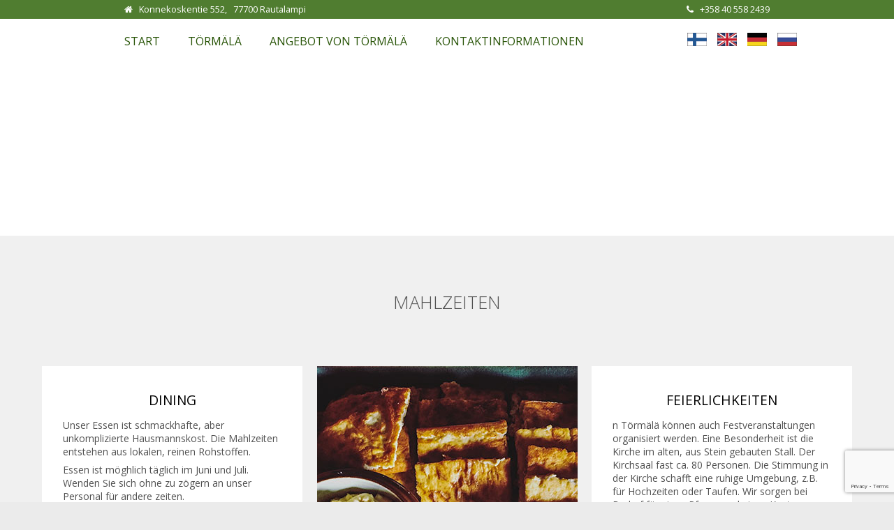

--- FILE ---
content_type: text/html; charset=UTF-8
request_url: http://www.tormala.fi/mahlzeiten/
body_size: 7509
content:
<!DOCTYPE html><html lang="de-DE"><head><meta charset="UTF-8"><meta name="viewport" content="width=device-width, initial-scale=1"><link rel="profile" href="http://gmpg.org/xfn/11"><meta name='robots' content='index, follow, max-image-preview:large, max-snippet:-1, max-video-preview:-1' /><link media="all" href="http://www.tormala.fi/wp-content/cache/autoptimize/css/autoptimize_e11c5017b1c4bcf2897ef360b8fb5512.css" rel="stylesheet"><title>Mahlzeiten - Törmälän matkailukeskus</title><meta name="description" content="Ruokapalvelut Törmälässä -Ruokailu: Lounasta, juhlat, kesäkahvio. Ruoka on maukasta kotiruokaa. Valmistamme itse sämpylät ja leivonnaiset." /><link rel="canonical" href="http://www.tormala.fi/mahlzeiten/" /><meta property="og:locale" content="de_DE" /><meta property="og:locale:alternate" content="fi_FI" /><meta property="og:locale:alternate" content="en_GB" /><meta property="og:type" content="article" /><meta property="og:title" content="Mahlzeiten - Törmälän matkailukeskus" /><meta property="og:description" content="Ruokapalvelut Törmälässä -Ruokailu: Lounasta, juhlat, kesäkahvio. Ruoka on maukasta kotiruokaa. Valmistamme itse sämpylät ja leivonnaiset." /><meta property="og:url" content="http://www.tormala.fi/mahlzeiten/" /><meta property="og:site_name" content="Törmälän matkailukeskus" /><meta property="article:publisher" content="https://www.facebook.com/TormalaRautalampi/" /><meta property="article:modified_time" content="2025-03-26T08:44:31+00:00" /><meta property="og:image" content="http://www.tormala.fi/wp-content/uploads/2017/05/ryynirieska.jpg" /><meta name="twitter:card" content="summary" /><meta name="twitter:label1" content="Geschätzte Lesezeit" /><meta name="twitter:data1" content="1 Minute" /> <script type="application/ld+json" class="yoast-schema-graph">{"@context":"https://schema.org","@graph":[{"@type":"WebSite","@id":"https://www.tormala.fi/start/#website","url":"https://www.tormala.fi/start/","name":"Törmälän matkailukeskus","description":"LOMA- JA KURSSIKESKUS TÖRMÄLÄ – PORTTI  KANSALLISPUISTOON","potentialAction":[{"@type":"SearchAction","target":{"@type":"EntryPoint","urlTemplate":"https://www.tormala.fi/start/?s={search_term_string}"},"query-input":"required name=search_term_string"}],"inLanguage":"de"},{"@type":"ImageObject","@id":"http://www.tormala.fi/mahlzeiten/#primaryimage","inLanguage":"de","url":"http://www.tormala.fi/wp-content/uploads/2017/05/ryynirieska.jpg","contentUrl":"http://www.tormala.fi/wp-content/uploads/2017/05/ryynirieska.jpg","width":373,"height":442},{"@type":"WebPage","@id":"http://www.tormala.fi/mahlzeiten/#webpage","url":"http://www.tormala.fi/mahlzeiten/","name":"Mahlzeiten - Törmälän matkailukeskus","isPartOf":{"@id":"https://www.tormala.fi/start/#website"},"primaryImageOfPage":{"@id":"http://www.tormala.fi/mahlzeiten/#primaryimage"},"datePublished":"2018-01-02T08:25:19+00:00","dateModified":"2025-03-26T08:44:31+00:00","description":"Ruokapalvelut Törmälässä -Ruokailu: Lounasta, juhlat, kesäkahvio. Ruoka on maukasta kotiruokaa. Valmistamme itse sämpylät ja leivonnaiset.","breadcrumb":{"@id":"http://www.tormala.fi/mahlzeiten/#breadcrumb"},"inLanguage":"de","potentialAction":[{"@type":"ReadAction","target":["http://www.tormala.fi/mahlzeiten/"]}]},{"@type":"BreadcrumbList","@id":"http://www.tormala.fi/mahlzeiten/#breadcrumb","itemListElement":[{"@type":"ListItem","position":1,"name":"Home","item":"https://www.tormala.fi/start/"},{"@type":"ListItem","position":2,"name":"Mahlzeiten"}]}]}</script> <link rel="alternate" href="http://www.tormala.fi/ruokapalvelut/" hreflang="fi" /><link rel="alternate" href="http://www.tormala.fi/dining-services/" hreflang="en" /><link rel="alternate" href="http://www.tormala.fi/mahlzeiten/" hreflang="de" /><link rel='dns-prefetch' href='//fonts.googleapis.com' /><link rel='dns-prefetch' href='//maxcdn.bootstrapcdn.com' /><link rel="alternate" type="application/rss+xml" title="Törmälän matkailukeskus &raquo; Feed" href="http://www.tormala.fi/de/feed/" /><link rel="alternate" type="application/rss+xml" title="Törmälän matkailukeskus &raquo; Kommentar-Feed" href="http://www.tormala.fi/de/comments/feed/" /> <script type="text/javascript">window._wpemojiSettings = {"baseUrl":"https:\/\/s.w.org\/images\/core\/emoji\/14.0.0\/72x72\/","ext":".png","svgUrl":"https:\/\/s.w.org\/images\/core\/emoji\/14.0.0\/svg\/","svgExt":".svg","source":{"concatemoji":"http:\/\/www.tormala.fi\/wp-includes\/js\/wp-emoji-release.min.js?ver=6.4.7"}};
/*! This file is auto-generated */
!function(i,n){var o,s,e;function c(e){try{var t={supportTests:e,timestamp:(new Date).valueOf()};sessionStorage.setItem(o,JSON.stringify(t))}catch(e){}}function p(e,t,n){e.clearRect(0,0,e.canvas.width,e.canvas.height),e.fillText(t,0,0);var t=new Uint32Array(e.getImageData(0,0,e.canvas.width,e.canvas.height).data),r=(e.clearRect(0,0,e.canvas.width,e.canvas.height),e.fillText(n,0,0),new Uint32Array(e.getImageData(0,0,e.canvas.width,e.canvas.height).data));return t.every(function(e,t){return e===r[t]})}function u(e,t,n){switch(t){case"flag":return n(e,"\ud83c\udff3\ufe0f\u200d\u26a7\ufe0f","\ud83c\udff3\ufe0f\u200b\u26a7\ufe0f")?!1:!n(e,"\ud83c\uddfa\ud83c\uddf3","\ud83c\uddfa\u200b\ud83c\uddf3")&&!n(e,"\ud83c\udff4\udb40\udc67\udb40\udc62\udb40\udc65\udb40\udc6e\udb40\udc67\udb40\udc7f","\ud83c\udff4\u200b\udb40\udc67\u200b\udb40\udc62\u200b\udb40\udc65\u200b\udb40\udc6e\u200b\udb40\udc67\u200b\udb40\udc7f");case"emoji":return!n(e,"\ud83e\udef1\ud83c\udffb\u200d\ud83e\udef2\ud83c\udfff","\ud83e\udef1\ud83c\udffb\u200b\ud83e\udef2\ud83c\udfff")}return!1}function f(e,t,n){var r="undefined"!=typeof WorkerGlobalScope&&self instanceof WorkerGlobalScope?new OffscreenCanvas(300,150):i.createElement("canvas"),a=r.getContext("2d",{willReadFrequently:!0}),o=(a.textBaseline="top",a.font="600 32px Arial",{});return e.forEach(function(e){o[e]=t(a,e,n)}),o}function t(e){var t=i.createElement("script");t.src=e,t.defer=!0,i.head.appendChild(t)}"undefined"!=typeof Promise&&(o="wpEmojiSettingsSupports",s=["flag","emoji"],n.supports={everything:!0,everythingExceptFlag:!0},e=new Promise(function(e){i.addEventListener("DOMContentLoaded",e,{once:!0})}),new Promise(function(t){var n=function(){try{var e=JSON.parse(sessionStorage.getItem(o));if("object"==typeof e&&"number"==typeof e.timestamp&&(new Date).valueOf()<e.timestamp+604800&&"object"==typeof e.supportTests)return e.supportTests}catch(e){}return null}();if(!n){if("undefined"!=typeof Worker&&"undefined"!=typeof OffscreenCanvas&&"undefined"!=typeof URL&&URL.createObjectURL&&"undefined"!=typeof Blob)try{var e="postMessage("+f.toString()+"("+[JSON.stringify(s),u.toString(),p.toString()].join(",")+"));",r=new Blob([e],{type:"text/javascript"}),a=new Worker(URL.createObjectURL(r),{name:"wpTestEmojiSupports"});return void(a.onmessage=function(e){c(n=e.data),a.terminate(),t(n)})}catch(e){}c(n=f(s,u,p))}t(n)}).then(function(e){for(var t in e)n.supports[t]=e[t],n.supports.everything=n.supports.everything&&n.supports[t],"flag"!==t&&(n.supports.everythingExceptFlag=n.supports.everythingExceptFlag&&n.supports[t]);n.supports.everythingExceptFlag=n.supports.everythingExceptFlag&&!n.supports.flag,n.DOMReady=!1,n.readyCallback=function(){n.DOMReady=!0}}).then(function(){return e}).then(function(){var e;n.supports.everything||(n.readyCallback(),(e=n.source||{}).concatemoji?t(e.concatemoji):e.wpemoji&&e.twemoji&&(t(e.twemoji),t(e.wpemoji)))}))}((window,document),window._wpemojiSettings);</script> <link rel='stylesheet' id='twb-open-sans-css' href='https://fonts.googleapis.com/css?family=Open+Sans%3A300%2C400%2C500%2C600%2C700%2C800&#038;display=swap&#038;ver=6.4.7' type='text/css' media='all' /><link rel='stylesheet' id='ft-google-fonts-css' href='http://fonts.googleapis.com/css?family=Roboto%7CQuattrocento%7COpen+Sans%3A300%2C400%2C800&#038;ver=6.4.7' type='text/css' media='all' /><link rel='stylesheet' id='sb-font-awesome-css' href='https://maxcdn.bootstrapcdn.com/font-awesome/4.7.0/css/font-awesome.min.css?ver=6.4.7' type='text/css' media='all' /> <script type="text/javascript" src="http://www.tormala.fi/wp-includes/js/jquery/jquery.min.js?ver=3.7.1" id="jquery-core-js"></script> <script type="text/javascript" id="twb-global-js-extra">var twb = {"nonce":"0b96df237c","ajax_url":"http:\/\/www.tormala.fi\/wp-admin\/admin-ajax.php","plugin_url":"http:\/\/www.tormala.fi\/wp-content\/plugins\/wd-facebook-feed\/booster","href":"http:\/\/www.tormala.fi\/wp-admin\/admin.php?page=twb_facebook-feed"};
var twb = {"nonce":"0b96df237c","ajax_url":"http:\/\/www.tormala.fi\/wp-admin\/admin-ajax.php","plugin_url":"http:\/\/www.tormala.fi\/wp-content\/plugins\/wd-facebook-feed\/booster","href":"http:\/\/www.tormala.fi\/wp-admin\/admin.php?page=twb_facebook-feed"};</script> <script type="text/javascript" id="ffwd_cache-js-extra">var ffwd_cache = {"ajax_url":"http:\/\/www.tormala.fi\/wp-admin\/admin-ajax.php","update_data":"[{\"id\":\"1\",\"name\":\"TormalaRautalampi\",\"type\":\"page\",\"content_type\":\"timeline\",\"content\":\"statuses,photos,videos,links,events\",\"content_url\":\"https:\\\/\\\/www.facebook.com\\\/TormalaRautalampi\\\/\",\"timeline_type\":\"feed\",\"from\":\"297125083679789\",\"limit\":\"5\",\"app_id\":\"\",\"app_secret\":\"\",\"exist_access\":\"1\",\"access_token\":\"1465318366846430|ce12c0e2e8e768b5f66eadd8e157e123\",\"order\":\"1\",\"published\":\"1\",\"update_mode\":\"remove_old\",\"fb_view_type\":\"blog_style\",\"theme\":\"0\",\"masonry_hor_ver\":\"vertical\",\"image_max_columns\":\"5\",\"thumb_width\":\"200\",\"thumb_height\":\"150\",\"thumb_comments\":\"1\",\"thumb_likes\":\"1\",\"thumb_name\":\"1\",\"blog_style_width\":\"477\",\"blog_style_height\":\"270\",\"blog_style_view_type\":\"1\",\"blog_style_comments\":\"1\",\"blog_style_likes\":\"1\",\"blog_style_message_desc\":\"1\",\"blog_style_shares\":\"1\",\"blog_style_shares_butt\":\"0\",\"blog_style_facebook\":\"0\",\"blog_style_twitter\":\"0\",\"blog_style_google\":\"0\",\"blog_style_author\":\"1\",\"blog_style_name\":\"1\",\"blog_style_place_name\":\"1\",\"fb_name\":\"0\",\"fb_plugin\":\"0\",\"album_max_columns\":\"5\",\"album_title\":\"show\",\"album_thumb_width\":\"200\",\"album_thumb_height\":\"150\",\"album_image_max_columns\":\"5\",\"album_image_thumb_width\":\"200\",\"album_image_thumb_height\":\"150\",\"pagination_type\":\"1\",\"objects_per_page\":\"5\",\"popup_fullscreen\":\"0\",\"popup_width\":\"800\",\"popup_height\":\"600\",\"popup_effect\":\"fade\",\"popup_autoplay\":\"0\",\"open_commentbox\":\"1\",\"popup_interval\":\"5\",\"popup_enable_filmstrip\":\"0\",\"popup_filmstrip_height\":\"70\",\"popup_comments\":\"1\",\"popup_likes\":\"1\",\"popup_shares\":\"1\",\"popup_author\":\"1\",\"popup_name\":\"1\",\"popup_place_name\":\"1\",\"popup_enable_ctrl_btn\":\"1\",\"popup_enable_fullscreen\":\"1\",\"popup_enable_info_btn\":\"0\",\"popup_message_desc\":\"1\",\"popup_enable_facebook\":\"0\",\"popup_enable_twitter\":\"0\",\"popup_enable_google\":\"0\",\"view_on_fb\":\"1\",\"post_text_length\":\"200\",\"event_street\":\"1\",\"event_city\":\"1\",\"event_country\":\"1\",\"event_zip\":\"0\",\"event_map\":\"0\",\"event_date\":\"1\",\"event_desp_length\":\"30\",\"comments_replies\":\"0\",\"comments_filter\":\"toplevel\",\"comments_order\":\"chronological\",\"page_plugin_pos\":\"bottom\",\"page_plugin_fans\":\"1\",\"page_plugin_cover\":\"1\",\"page_plugin_header\":\"0\",\"page_plugin_width\":\"380\",\"image_onclick_action\":\"facebook\",\"event_order\":\"0\",\"upcoming_events\":\"0\",\"data_count\":\"5\"}]","need_update":"false"};</script> <script type="text/javascript" id="ffwd_frontend-js-extra">var ffwd_frontend_text = {"comment_reply":"Antworten","view":"Siehe","more_comments":"weitere Kommentare","year":"Jahr","years":"Jahre","hour":"Stunde","hours":"Std.","months":"Monaten","month":"Monat","weeks":"Wochen","week":"Woche","days":"Tage","day":"Tag","minutes":"Protokoll","minute":"Minute","seconds":"Sekunden","second":"zweite","ago":"vor","ajax_url":"http:\/\/www.tormala.fi\/wp-admin\/admin-ajax.php","and":"und","others":"andere"};</script> <script type="text/javascript" id="ffwd_gallery_box-js-extra">var ffwd_objectL10n = {"ffwd_field_required":"field is required.","ffwd_mail_validation":"This is not a valid email address.","ffwd_search_result":"There are no images matching your search."};</script> <link rel="https://api.w.org/" href="http://www.tormala.fi/wp-json/" /><link rel="alternate" type="application/json" href="http://www.tormala.fi/wp-json/wp/v2/pages/1067" /><link rel="EditURI" type="application/rsd+xml" title="RSD" href="http://www.tormala.fi/xmlrpc.php?rsd" /><meta name="generator" content="WordPress 6.4.7" /><link rel='shortlink' href='http://www.tormala.fi/?p=1067' /><link rel="alternate" type="application/json+oembed" href="http://www.tormala.fi/wp-json/oembed/1.0/embed?url=http%3A%2F%2Fwww.tormala.fi%2Fmahlzeiten%2F" /><link rel="alternate" type="text/xml+oembed" href="http://www.tormala.fi/wp-json/oembed/1.0/embed?url=http%3A%2F%2Fwww.tormala.fi%2Fmahlzeiten%2F&#038;format=xml" /><link rel="icon" href="http://www.tormala.fi/wp-content/uploads/2017/05/cropped-tormala_favicon-1-32x32.png" sizes="32x32" /><link rel="icon" href="http://www.tormala.fi/wp-content/uploads/2017/05/cropped-tormala_favicon-1-192x192.png" sizes="192x192" /><link rel="apple-touch-icon" href="http://www.tormala.fi/wp-content/uploads/2017/05/cropped-tormala_favicon-1-180x180.png" /><meta name="msapplication-TileImage" content="http://www.tormala.fi/wp-content/uploads/2017/05/cropped-tormala_favicon-1-270x270.png" /></head><body class="page-template-default page page-id-1067"><div id="page" class="site"><header id="masthead" class="site-header" role="banner"><div class="site-branding"><div  class="top_part"><div  class="top_contact"> <span class="top_contact_left"><i class="fa fa-home" aria-hidden="true"></i> &nbsp;&nbsp;Konnekoskentie 552, &nbsp;&nbsp;77700 Rautalampi</span> <span  class="top_contact_right"><i class="fa fa-phone" aria-hidden="true"></i> &nbsp;&nbsp;<a href="tel:+358 40 558 2439">+358 40 558 2439</a></span></div></div><div id="nav"><nav id="site-navigation" class="main-navigation" role="navigation"> <button class="menu-toggle" aria-controls="primary-menu" aria-expanded="false"></button><div class="menu-deutch-menu-container"><ul id="primary-menu" class="menu"><li id="menu-item-376" class="menu-item menu-item-type-post_type menu-item-object-page menu-item-home menu-item-376"><a href="https://www.tormala.fi/start/">start</a></li><li id="menu-item-1094" class="menu-item menu-item-type-post_type menu-item-object-page menu-item-1094"><a href="http://www.tormala.fi/tormala-de/">Törmälä</a></li><li id="menu-item-1095" class="menu-item menu-item-type-post_type menu-item-object-page menu-item-1095"><a href="http://www.tormala.fi/das-angebot-von-toermaelae/">Angebot von Törmälä</a></li><li id="menu-item-1096" class="menu-item menu-item-type-post_type menu-item-object-page menu-item-1096"><a href="http://www.tormala.fi/kontaktinformationen/">Kontaktinformationen</a></li><li id="menu-item-375-fi" class="lang-item lang-item-3 lang-item-fi lang-item-first menu-item menu-item-type-custom menu-item-object-custom menu-item-375-fi"><a href="http://www.tormala.fi/ruokapalvelut/" hreflang="fi" lang="fi"><img src="/wp-content/polylang/fi.png" alt="Suomi" /></a></li><li id="menu-item-375-en" class="lang-item lang-item-6 lang-item-en menu-item menu-item-type-custom menu-item-object-custom menu-item-375-en"><a href="http://www.tormala.fi/dining-services/" hreflang="en-GB" lang="en-GB"><img src="/wp-content/polylang/en_GB.png" alt="English" /></a></li><li id="menu-item-375-de" class="lang-item lang-item-10 lang-item-de current-lang menu-item menu-item-type-custom menu-item-object-custom menu-item-375-de"><a href="http://www.tormala.fi/mahlzeiten/" hreflang="de-DE" lang="de-DE"><img src="/wp-content/polylang/de_DE.png" alt="Deutsch" /></a></li><li id="menu-item-375-ru" class="lang-item lang-item-14 lang-item-ru no-translation menu-item menu-item-type-custom menu-item-object-custom menu-item-375-ru"><a href="https://www.tormala.fi/dome/" hreflang="ru-RU" lang="ru-RU"><img src="/wp-content/polylang/ru_RU.png" alt="Русский" /></a></li></ul></div></nav><div class="empty"></div></div></div><div class="banner_image"></div></header><div id="content" class="site-content"><div id="primary" class="content-area"><main id="main" class="site-main" role="main"><article id="post-1067" class="post-1067 page type-page status-publish hentry"><div class="entry-content"><div class="content_top_wrapper"><h1>Mahlzeiten</h1><div class="card_wrapper"><div class="card_tormala"><div class="card_main"><h2 class="card_title">Dining</h2></div><div class="card_text"><p>Unser Essen ist schmackhafte, aber unkomplizierte Hausmannskost. Die Mahlzeiten entstehen aus lokalen, reinen Rohstoffen.</p><p>Essen ist möghlich täglich im Juni und Juli. Wenden Sie sich ohne zu zögern an unser Personal für andere zeiten.</p></div></div><div class="card_tormala"><div class="pic"><img decoding="async" src="http://www.tormala.fi/wp-content/uploads/2017/05/ryynirieska.jpg" alt="Väentupa" /></div></div><div class="card_tormala"><div class="card_main"><h2 class="card_title">Feierlichkeiten</h2></div><div class="card_text"><p>n Törmälä können auch Festveranstaltungen organisiert werden. Eine Besonderheit ist die Kirche im alten, aus Stein gebauten Stall. Der Kirchsaal fast ca. 80 Personen. Die Stimmung in der Kirche schafft eine ruhige Umgebung, z.B. für Hochzeiten oder Taufen. Wir sorgen bei Bedarf für einen Pfarrer und einen Kantor.</p><p>Auch die „Väentupa“ eignet sich vorzüglich für Feste. Es hat Platz für ca. 60 Personen. Die Möblierung der Stube und das schmackhafte Essen bilden eine gemütliche Atmosphäre.</p></div></div><div class="card_tormala"><div class="pic"><img decoding="async" src="http://www.tormala.fi/wp-content/uploads/2017/05/tupakattaus.jpg" alt="Kattaus" /></div></div><div class="card_tormala"><div class="card_main"><h2 class="card_title">Sommercafeteria</h2></div><div class="card_text"><p>Setzen Sie sich und genießen Sie eine Tasse Kaffee!</p><p>Als Begleiter zum Kaffee finden Sie in der Cafeteria sowohl salzige als auch süße kleine Imbisse. Zur Auswahl stehen u.a. Eis und Erfrischungsgetränke sowie selbstgebackenes Gebäck.<br /> Die Cafeteria ist täglich offen im Sommer.</p></div></div><div class="card_tormala"><div class="pic"><img fetchpriority="high" decoding="async" class="alignnone size-full wp-image-823" src="http://www.tormala.fi/wp-content/uploads/2017/05/IMG-20170619-WA0000-2.jpg" alt="tervetuloa kesäkahvioon Etelä-Konneveden portille" width="373" height="442" srcset="http://www.tormala.fi/wp-content/uploads/2017/05/IMG-20170619-WA0000-2.jpg 373w, http://www.tormala.fi/wp-content/uploads/2017/05/IMG-20170619-WA0000-2-253x300.jpg 253w" sizes="(max-width: 373px) 100vw, 373px" /></div></div><div class="card_tormala"><div class="card_main"><h2 class="card_title">Für Wanderer</h2></div><div class="card_text"><p>In der Cafeteria gibt es eine Info für Touristen und Nationalparkbesucher. Bei Bedarf ist auch Proviant erhältlich. Zusätzlich können Sie Ihren Angelschein bequem in der Cafeteria kaufen. Törmälä ist somit ein vorzüglicher Ort, die Wanderung in den Nationalpark Etelä-Konnevesi zu beginnen!</p></div></div><div class="card_tormala"><div class="pic"><img decoding="async" class="alignnone size-large wp-image-672" src="http://www.tormala.fi/wp-content/uploads/2017/05/2030_tormala-050-1-863x1024.jpg" alt="" width="640" height="759" srcset="http://www.tormala.fi/wp-content/uploads/2017/05/2030_tormala-050-1-863x1024.jpg 863w, http://www.tormala.fi/wp-content/uploads/2017/05/2030_tormala-050-1-253x300.jpg 253w, http://www.tormala.fi/wp-content/uploads/2017/05/2030_tormala-050-1-768x911.jpg 768w, http://www.tormala.fi/wp-content/uploads/2017/05/2030_tormala-050-1.jpg 1991w" sizes="(max-width: 640px) 100vw, 640px" /></div></div><div class="card_tormala"><div class="card_main"><h2 class="card_title">Weitere Informationen</h2></div><div class="card_text"><p>Das Personal ist darauf geschult, spezielle Diäten zu berücksichtigen. Spezielle Speisen werden nach Absprache angeboten. Wenn Sie Fragen haben, wenden Sie sich ohne zu zögern an unser Personal.</p></div></div></div><p></p><div class="buttons"><div class="arrow_next"><a href="http://www.tormala.fi/kontaktinformationen/">frag mehr <i class="fa fa-arrow-right"></i><br /> </a></div><div class="arrow_next"><a href="http://www.tormala.fi/das-angebot-von-toermaelae/">Alle Dienste anzeigen <i class="fa fa-arrow-right"></i><br /> </a></div></div></div><p></p></div></article></main></div></div><footer id="colophon" class="site-footer" role="contentinfo"><div class="footer_wrapper"><div class="footer_part"><ul><li class="footer_otsikko">YHTEYSTIEDOT / CONTACTS</li><li>TÖRMÄLÄN LOMA- JA KURSSIKESKUS OY</li><li>Konnekoskentie 552</li><li> 77700 Rautalampi</li><li><i class="fa fa-phone" aria-hidden="true"></i> +358 40 558 2439</li></ul></div><div class="footer_part"><ul><li class="footer_otsikko">AVOINNA / OPEN</li><li>Kesällä / During Summer: 10 – 18</li><li>Talvisin Tilauksesta / During winter, arrangable<li><li>&nbsp;</li><li class="footer_otsikko"> Varaukset ja kyselyt / Questions and Booking:</li><li><i class="fa fa-envelope" aria-hidden="true"></i>&nbsp;&nbsp;info@tormala.fi</li></ul></div><div class="footer_part"><div class="some"> <a  href="https://www.tripadvisor.fi/Hotel_Review-g3844073-d10271796-Reviews-Tormalan_loma_ja_kurssikeskus-Rautalampi_Northern_Savonia.html" target="_blank"><img src="http://www2.tormala.fi/wp-content/uploads/2017/05/tripadvisor.png" /></a> <a  href="https://www.facebook.com/TormalaRautalampi/?fref=ts" target="_blank"> <img  src="http://www2.tormala.fi/wp-content/uploads/2017/05/facebook.png" alt="facebook" title="Törmälän Facbook" /></a> <a  href="https://www.instagram.com/explore/locations/342303176/tormalan-loma-ja-kurssikeskus/" target="_blank"><img src="http://www2.tormala.fi/wp-content/uploads/2017/05/insta.png" /></a> <a  href="http://visitsavo.com" target="_blank"><img src="http://www2.tormala.fi/wp-content/uploads/2017/05/visitsavo.png" /></a></div></div></div><div class="bottom_part"><div class="site-info"><a href="http://www.hermo.fi/">Mainos- ja viestintätoimisto Hermo</a> / <a href="http://www.digitakojat.fi">Digitakojat</a></div></div></footer></div>  <script type="text/javascript">var cffajaxurl = "http://www.tormala.fi/wp-admin/admin-ajax.php";
var cfflinkhashtags = "true";</script>  <script type="text/javascript">var sbiajaxurl = "http://www.tormala.fi/wp-admin/admin-ajax.php";</script> <script type="text/javascript" id="contact-form-7-js-extra">var wpcf7 = {"api":{"root":"http:\/\/www.tormala.fi\/wp-json\/","namespace":"contact-form-7\/v1"}};</script> <script type="text/javascript" src="https://www.google.com/recaptcha/api.js?render=6Lf2Q-YZAAAAAC5rIt1hUEfp4cueD25VvdY1dLiV&amp;ver=3.0" id="google-recaptcha-js"></script> <script type="text/javascript" src="http://www.tormala.fi/wp-includes/js/dist/vendor/wp-polyfill-inert.min.js?ver=3.1.2" id="wp-polyfill-inert-js"></script> <script type="text/javascript" src="http://www.tormala.fi/wp-includes/js/dist/vendor/regenerator-runtime.min.js?ver=0.14.0" id="regenerator-runtime-js"></script> <script type="text/javascript" src="http://www.tormala.fi/wp-includes/js/dist/vendor/wp-polyfill.min.js?ver=3.15.0" id="wp-polyfill-js"></script> <script type="text/javascript" id="wpcf7-recaptcha-js-extra">var wpcf7_recaptcha = {"sitekey":"6Lf2Q-YZAAAAAC5rIt1hUEfp4cueD25VvdY1dLiV","actions":{"homepage":"homepage","contactform":"contactform"}};</script> <script defer src="http://www.tormala.fi/wp-content/cache/autoptimize/js/autoptimize_ec8ef65385afdc124d50e559853852ee.js"></script></body></html>

--- FILE ---
content_type: text/html; charset=utf-8
request_url: https://www.google.com/recaptcha/api2/anchor?ar=1&k=6Lf2Q-YZAAAAAC5rIt1hUEfp4cueD25VvdY1dLiV&co=aHR0cDovL3d3dy50b3JtYWxhLmZpOjgw&hl=en&v=PoyoqOPhxBO7pBk68S4YbpHZ&size=invisible&anchor-ms=20000&execute-ms=30000&cb=et1ugqsvhcjb
body_size: 48988
content:
<!DOCTYPE HTML><html dir="ltr" lang="en"><head><meta http-equiv="Content-Type" content="text/html; charset=UTF-8">
<meta http-equiv="X-UA-Compatible" content="IE=edge">
<title>reCAPTCHA</title>
<style type="text/css">
/* cyrillic-ext */
@font-face {
  font-family: 'Roboto';
  font-style: normal;
  font-weight: 400;
  font-stretch: 100%;
  src: url(//fonts.gstatic.com/s/roboto/v48/KFO7CnqEu92Fr1ME7kSn66aGLdTylUAMa3GUBHMdazTgWw.woff2) format('woff2');
  unicode-range: U+0460-052F, U+1C80-1C8A, U+20B4, U+2DE0-2DFF, U+A640-A69F, U+FE2E-FE2F;
}
/* cyrillic */
@font-face {
  font-family: 'Roboto';
  font-style: normal;
  font-weight: 400;
  font-stretch: 100%;
  src: url(//fonts.gstatic.com/s/roboto/v48/KFO7CnqEu92Fr1ME7kSn66aGLdTylUAMa3iUBHMdazTgWw.woff2) format('woff2');
  unicode-range: U+0301, U+0400-045F, U+0490-0491, U+04B0-04B1, U+2116;
}
/* greek-ext */
@font-face {
  font-family: 'Roboto';
  font-style: normal;
  font-weight: 400;
  font-stretch: 100%;
  src: url(//fonts.gstatic.com/s/roboto/v48/KFO7CnqEu92Fr1ME7kSn66aGLdTylUAMa3CUBHMdazTgWw.woff2) format('woff2');
  unicode-range: U+1F00-1FFF;
}
/* greek */
@font-face {
  font-family: 'Roboto';
  font-style: normal;
  font-weight: 400;
  font-stretch: 100%;
  src: url(//fonts.gstatic.com/s/roboto/v48/KFO7CnqEu92Fr1ME7kSn66aGLdTylUAMa3-UBHMdazTgWw.woff2) format('woff2');
  unicode-range: U+0370-0377, U+037A-037F, U+0384-038A, U+038C, U+038E-03A1, U+03A3-03FF;
}
/* math */
@font-face {
  font-family: 'Roboto';
  font-style: normal;
  font-weight: 400;
  font-stretch: 100%;
  src: url(//fonts.gstatic.com/s/roboto/v48/KFO7CnqEu92Fr1ME7kSn66aGLdTylUAMawCUBHMdazTgWw.woff2) format('woff2');
  unicode-range: U+0302-0303, U+0305, U+0307-0308, U+0310, U+0312, U+0315, U+031A, U+0326-0327, U+032C, U+032F-0330, U+0332-0333, U+0338, U+033A, U+0346, U+034D, U+0391-03A1, U+03A3-03A9, U+03B1-03C9, U+03D1, U+03D5-03D6, U+03F0-03F1, U+03F4-03F5, U+2016-2017, U+2034-2038, U+203C, U+2040, U+2043, U+2047, U+2050, U+2057, U+205F, U+2070-2071, U+2074-208E, U+2090-209C, U+20D0-20DC, U+20E1, U+20E5-20EF, U+2100-2112, U+2114-2115, U+2117-2121, U+2123-214F, U+2190, U+2192, U+2194-21AE, U+21B0-21E5, U+21F1-21F2, U+21F4-2211, U+2213-2214, U+2216-22FF, U+2308-230B, U+2310, U+2319, U+231C-2321, U+2336-237A, U+237C, U+2395, U+239B-23B7, U+23D0, U+23DC-23E1, U+2474-2475, U+25AF, U+25B3, U+25B7, U+25BD, U+25C1, U+25CA, U+25CC, U+25FB, U+266D-266F, U+27C0-27FF, U+2900-2AFF, U+2B0E-2B11, U+2B30-2B4C, U+2BFE, U+3030, U+FF5B, U+FF5D, U+1D400-1D7FF, U+1EE00-1EEFF;
}
/* symbols */
@font-face {
  font-family: 'Roboto';
  font-style: normal;
  font-weight: 400;
  font-stretch: 100%;
  src: url(//fonts.gstatic.com/s/roboto/v48/KFO7CnqEu92Fr1ME7kSn66aGLdTylUAMaxKUBHMdazTgWw.woff2) format('woff2');
  unicode-range: U+0001-000C, U+000E-001F, U+007F-009F, U+20DD-20E0, U+20E2-20E4, U+2150-218F, U+2190, U+2192, U+2194-2199, U+21AF, U+21E6-21F0, U+21F3, U+2218-2219, U+2299, U+22C4-22C6, U+2300-243F, U+2440-244A, U+2460-24FF, U+25A0-27BF, U+2800-28FF, U+2921-2922, U+2981, U+29BF, U+29EB, U+2B00-2BFF, U+4DC0-4DFF, U+FFF9-FFFB, U+10140-1018E, U+10190-1019C, U+101A0, U+101D0-101FD, U+102E0-102FB, U+10E60-10E7E, U+1D2C0-1D2D3, U+1D2E0-1D37F, U+1F000-1F0FF, U+1F100-1F1AD, U+1F1E6-1F1FF, U+1F30D-1F30F, U+1F315, U+1F31C, U+1F31E, U+1F320-1F32C, U+1F336, U+1F378, U+1F37D, U+1F382, U+1F393-1F39F, U+1F3A7-1F3A8, U+1F3AC-1F3AF, U+1F3C2, U+1F3C4-1F3C6, U+1F3CA-1F3CE, U+1F3D4-1F3E0, U+1F3ED, U+1F3F1-1F3F3, U+1F3F5-1F3F7, U+1F408, U+1F415, U+1F41F, U+1F426, U+1F43F, U+1F441-1F442, U+1F444, U+1F446-1F449, U+1F44C-1F44E, U+1F453, U+1F46A, U+1F47D, U+1F4A3, U+1F4B0, U+1F4B3, U+1F4B9, U+1F4BB, U+1F4BF, U+1F4C8-1F4CB, U+1F4D6, U+1F4DA, U+1F4DF, U+1F4E3-1F4E6, U+1F4EA-1F4ED, U+1F4F7, U+1F4F9-1F4FB, U+1F4FD-1F4FE, U+1F503, U+1F507-1F50B, U+1F50D, U+1F512-1F513, U+1F53E-1F54A, U+1F54F-1F5FA, U+1F610, U+1F650-1F67F, U+1F687, U+1F68D, U+1F691, U+1F694, U+1F698, U+1F6AD, U+1F6B2, U+1F6B9-1F6BA, U+1F6BC, U+1F6C6-1F6CF, U+1F6D3-1F6D7, U+1F6E0-1F6EA, U+1F6F0-1F6F3, U+1F6F7-1F6FC, U+1F700-1F7FF, U+1F800-1F80B, U+1F810-1F847, U+1F850-1F859, U+1F860-1F887, U+1F890-1F8AD, U+1F8B0-1F8BB, U+1F8C0-1F8C1, U+1F900-1F90B, U+1F93B, U+1F946, U+1F984, U+1F996, U+1F9E9, U+1FA00-1FA6F, U+1FA70-1FA7C, U+1FA80-1FA89, U+1FA8F-1FAC6, U+1FACE-1FADC, U+1FADF-1FAE9, U+1FAF0-1FAF8, U+1FB00-1FBFF;
}
/* vietnamese */
@font-face {
  font-family: 'Roboto';
  font-style: normal;
  font-weight: 400;
  font-stretch: 100%;
  src: url(//fonts.gstatic.com/s/roboto/v48/KFO7CnqEu92Fr1ME7kSn66aGLdTylUAMa3OUBHMdazTgWw.woff2) format('woff2');
  unicode-range: U+0102-0103, U+0110-0111, U+0128-0129, U+0168-0169, U+01A0-01A1, U+01AF-01B0, U+0300-0301, U+0303-0304, U+0308-0309, U+0323, U+0329, U+1EA0-1EF9, U+20AB;
}
/* latin-ext */
@font-face {
  font-family: 'Roboto';
  font-style: normal;
  font-weight: 400;
  font-stretch: 100%;
  src: url(//fonts.gstatic.com/s/roboto/v48/KFO7CnqEu92Fr1ME7kSn66aGLdTylUAMa3KUBHMdazTgWw.woff2) format('woff2');
  unicode-range: U+0100-02BA, U+02BD-02C5, U+02C7-02CC, U+02CE-02D7, U+02DD-02FF, U+0304, U+0308, U+0329, U+1D00-1DBF, U+1E00-1E9F, U+1EF2-1EFF, U+2020, U+20A0-20AB, U+20AD-20C0, U+2113, U+2C60-2C7F, U+A720-A7FF;
}
/* latin */
@font-face {
  font-family: 'Roboto';
  font-style: normal;
  font-weight: 400;
  font-stretch: 100%;
  src: url(//fonts.gstatic.com/s/roboto/v48/KFO7CnqEu92Fr1ME7kSn66aGLdTylUAMa3yUBHMdazQ.woff2) format('woff2');
  unicode-range: U+0000-00FF, U+0131, U+0152-0153, U+02BB-02BC, U+02C6, U+02DA, U+02DC, U+0304, U+0308, U+0329, U+2000-206F, U+20AC, U+2122, U+2191, U+2193, U+2212, U+2215, U+FEFF, U+FFFD;
}
/* cyrillic-ext */
@font-face {
  font-family: 'Roboto';
  font-style: normal;
  font-weight: 500;
  font-stretch: 100%;
  src: url(//fonts.gstatic.com/s/roboto/v48/KFO7CnqEu92Fr1ME7kSn66aGLdTylUAMa3GUBHMdazTgWw.woff2) format('woff2');
  unicode-range: U+0460-052F, U+1C80-1C8A, U+20B4, U+2DE0-2DFF, U+A640-A69F, U+FE2E-FE2F;
}
/* cyrillic */
@font-face {
  font-family: 'Roboto';
  font-style: normal;
  font-weight: 500;
  font-stretch: 100%;
  src: url(//fonts.gstatic.com/s/roboto/v48/KFO7CnqEu92Fr1ME7kSn66aGLdTylUAMa3iUBHMdazTgWw.woff2) format('woff2');
  unicode-range: U+0301, U+0400-045F, U+0490-0491, U+04B0-04B1, U+2116;
}
/* greek-ext */
@font-face {
  font-family: 'Roboto';
  font-style: normal;
  font-weight: 500;
  font-stretch: 100%;
  src: url(//fonts.gstatic.com/s/roboto/v48/KFO7CnqEu92Fr1ME7kSn66aGLdTylUAMa3CUBHMdazTgWw.woff2) format('woff2');
  unicode-range: U+1F00-1FFF;
}
/* greek */
@font-face {
  font-family: 'Roboto';
  font-style: normal;
  font-weight: 500;
  font-stretch: 100%;
  src: url(//fonts.gstatic.com/s/roboto/v48/KFO7CnqEu92Fr1ME7kSn66aGLdTylUAMa3-UBHMdazTgWw.woff2) format('woff2');
  unicode-range: U+0370-0377, U+037A-037F, U+0384-038A, U+038C, U+038E-03A1, U+03A3-03FF;
}
/* math */
@font-face {
  font-family: 'Roboto';
  font-style: normal;
  font-weight: 500;
  font-stretch: 100%;
  src: url(//fonts.gstatic.com/s/roboto/v48/KFO7CnqEu92Fr1ME7kSn66aGLdTylUAMawCUBHMdazTgWw.woff2) format('woff2');
  unicode-range: U+0302-0303, U+0305, U+0307-0308, U+0310, U+0312, U+0315, U+031A, U+0326-0327, U+032C, U+032F-0330, U+0332-0333, U+0338, U+033A, U+0346, U+034D, U+0391-03A1, U+03A3-03A9, U+03B1-03C9, U+03D1, U+03D5-03D6, U+03F0-03F1, U+03F4-03F5, U+2016-2017, U+2034-2038, U+203C, U+2040, U+2043, U+2047, U+2050, U+2057, U+205F, U+2070-2071, U+2074-208E, U+2090-209C, U+20D0-20DC, U+20E1, U+20E5-20EF, U+2100-2112, U+2114-2115, U+2117-2121, U+2123-214F, U+2190, U+2192, U+2194-21AE, U+21B0-21E5, U+21F1-21F2, U+21F4-2211, U+2213-2214, U+2216-22FF, U+2308-230B, U+2310, U+2319, U+231C-2321, U+2336-237A, U+237C, U+2395, U+239B-23B7, U+23D0, U+23DC-23E1, U+2474-2475, U+25AF, U+25B3, U+25B7, U+25BD, U+25C1, U+25CA, U+25CC, U+25FB, U+266D-266F, U+27C0-27FF, U+2900-2AFF, U+2B0E-2B11, U+2B30-2B4C, U+2BFE, U+3030, U+FF5B, U+FF5D, U+1D400-1D7FF, U+1EE00-1EEFF;
}
/* symbols */
@font-face {
  font-family: 'Roboto';
  font-style: normal;
  font-weight: 500;
  font-stretch: 100%;
  src: url(//fonts.gstatic.com/s/roboto/v48/KFO7CnqEu92Fr1ME7kSn66aGLdTylUAMaxKUBHMdazTgWw.woff2) format('woff2');
  unicode-range: U+0001-000C, U+000E-001F, U+007F-009F, U+20DD-20E0, U+20E2-20E4, U+2150-218F, U+2190, U+2192, U+2194-2199, U+21AF, U+21E6-21F0, U+21F3, U+2218-2219, U+2299, U+22C4-22C6, U+2300-243F, U+2440-244A, U+2460-24FF, U+25A0-27BF, U+2800-28FF, U+2921-2922, U+2981, U+29BF, U+29EB, U+2B00-2BFF, U+4DC0-4DFF, U+FFF9-FFFB, U+10140-1018E, U+10190-1019C, U+101A0, U+101D0-101FD, U+102E0-102FB, U+10E60-10E7E, U+1D2C0-1D2D3, U+1D2E0-1D37F, U+1F000-1F0FF, U+1F100-1F1AD, U+1F1E6-1F1FF, U+1F30D-1F30F, U+1F315, U+1F31C, U+1F31E, U+1F320-1F32C, U+1F336, U+1F378, U+1F37D, U+1F382, U+1F393-1F39F, U+1F3A7-1F3A8, U+1F3AC-1F3AF, U+1F3C2, U+1F3C4-1F3C6, U+1F3CA-1F3CE, U+1F3D4-1F3E0, U+1F3ED, U+1F3F1-1F3F3, U+1F3F5-1F3F7, U+1F408, U+1F415, U+1F41F, U+1F426, U+1F43F, U+1F441-1F442, U+1F444, U+1F446-1F449, U+1F44C-1F44E, U+1F453, U+1F46A, U+1F47D, U+1F4A3, U+1F4B0, U+1F4B3, U+1F4B9, U+1F4BB, U+1F4BF, U+1F4C8-1F4CB, U+1F4D6, U+1F4DA, U+1F4DF, U+1F4E3-1F4E6, U+1F4EA-1F4ED, U+1F4F7, U+1F4F9-1F4FB, U+1F4FD-1F4FE, U+1F503, U+1F507-1F50B, U+1F50D, U+1F512-1F513, U+1F53E-1F54A, U+1F54F-1F5FA, U+1F610, U+1F650-1F67F, U+1F687, U+1F68D, U+1F691, U+1F694, U+1F698, U+1F6AD, U+1F6B2, U+1F6B9-1F6BA, U+1F6BC, U+1F6C6-1F6CF, U+1F6D3-1F6D7, U+1F6E0-1F6EA, U+1F6F0-1F6F3, U+1F6F7-1F6FC, U+1F700-1F7FF, U+1F800-1F80B, U+1F810-1F847, U+1F850-1F859, U+1F860-1F887, U+1F890-1F8AD, U+1F8B0-1F8BB, U+1F8C0-1F8C1, U+1F900-1F90B, U+1F93B, U+1F946, U+1F984, U+1F996, U+1F9E9, U+1FA00-1FA6F, U+1FA70-1FA7C, U+1FA80-1FA89, U+1FA8F-1FAC6, U+1FACE-1FADC, U+1FADF-1FAE9, U+1FAF0-1FAF8, U+1FB00-1FBFF;
}
/* vietnamese */
@font-face {
  font-family: 'Roboto';
  font-style: normal;
  font-weight: 500;
  font-stretch: 100%;
  src: url(//fonts.gstatic.com/s/roboto/v48/KFO7CnqEu92Fr1ME7kSn66aGLdTylUAMa3OUBHMdazTgWw.woff2) format('woff2');
  unicode-range: U+0102-0103, U+0110-0111, U+0128-0129, U+0168-0169, U+01A0-01A1, U+01AF-01B0, U+0300-0301, U+0303-0304, U+0308-0309, U+0323, U+0329, U+1EA0-1EF9, U+20AB;
}
/* latin-ext */
@font-face {
  font-family: 'Roboto';
  font-style: normal;
  font-weight: 500;
  font-stretch: 100%;
  src: url(//fonts.gstatic.com/s/roboto/v48/KFO7CnqEu92Fr1ME7kSn66aGLdTylUAMa3KUBHMdazTgWw.woff2) format('woff2');
  unicode-range: U+0100-02BA, U+02BD-02C5, U+02C7-02CC, U+02CE-02D7, U+02DD-02FF, U+0304, U+0308, U+0329, U+1D00-1DBF, U+1E00-1E9F, U+1EF2-1EFF, U+2020, U+20A0-20AB, U+20AD-20C0, U+2113, U+2C60-2C7F, U+A720-A7FF;
}
/* latin */
@font-face {
  font-family: 'Roboto';
  font-style: normal;
  font-weight: 500;
  font-stretch: 100%;
  src: url(//fonts.gstatic.com/s/roboto/v48/KFO7CnqEu92Fr1ME7kSn66aGLdTylUAMa3yUBHMdazQ.woff2) format('woff2');
  unicode-range: U+0000-00FF, U+0131, U+0152-0153, U+02BB-02BC, U+02C6, U+02DA, U+02DC, U+0304, U+0308, U+0329, U+2000-206F, U+20AC, U+2122, U+2191, U+2193, U+2212, U+2215, U+FEFF, U+FFFD;
}
/* cyrillic-ext */
@font-face {
  font-family: 'Roboto';
  font-style: normal;
  font-weight: 900;
  font-stretch: 100%;
  src: url(//fonts.gstatic.com/s/roboto/v48/KFO7CnqEu92Fr1ME7kSn66aGLdTylUAMa3GUBHMdazTgWw.woff2) format('woff2');
  unicode-range: U+0460-052F, U+1C80-1C8A, U+20B4, U+2DE0-2DFF, U+A640-A69F, U+FE2E-FE2F;
}
/* cyrillic */
@font-face {
  font-family: 'Roboto';
  font-style: normal;
  font-weight: 900;
  font-stretch: 100%;
  src: url(//fonts.gstatic.com/s/roboto/v48/KFO7CnqEu92Fr1ME7kSn66aGLdTylUAMa3iUBHMdazTgWw.woff2) format('woff2');
  unicode-range: U+0301, U+0400-045F, U+0490-0491, U+04B0-04B1, U+2116;
}
/* greek-ext */
@font-face {
  font-family: 'Roboto';
  font-style: normal;
  font-weight: 900;
  font-stretch: 100%;
  src: url(//fonts.gstatic.com/s/roboto/v48/KFO7CnqEu92Fr1ME7kSn66aGLdTylUAMa3CUBHMdazTgWw.woff2) format('woff2');
  unicode-range: U+1F00-1FFF;
}
/* greek */
@font-face {
  font-family: 'Roboto';
  font-style: normal;
  font-weight: 900;
  font-stretch: 100%;
  src: url(//fonts.gstatic.com/s/roboto/v48/KFO7CnqEu92Fr1ME7kSn66aGLdTylUAMa3-UBHMdazTgWw.woff2) format('woff2');
  unicode-range: U+0370-0377, U+037A-037F, U+0384-038A, U+038C, U+038E-03A1, U+03A3-03FF;
}
/* math */
@font-face {
  font-family: 'Roboto';
  font-style: normal;
  font-weight: 900;
  font-stretch: 100%;
  src: url(//fonts.gstatic.com/s/roboto/v48/KFO7CnqEu92Fr1ME7kSn66aGLdTylUAMawCUBHMdazTgWw.woff2) format('woff2');
  unicode-range: U+0302-0303, U+0305, U+0307-0308, U+0310, U+0312, U+0315, U+031A, U+0326-0327, U+032C, U+032F-0330, U+0332-0333, U+0338, U+033A, U+0346, U+034D, U+0391-03A1, U+03A3-03A9, U+03B1-03C9, U+03D1, U+03D5-03D6, U+03F0-03F1, U+03F4-03F5, U+2016-2017, U+2034-2038, U+203C, U+2040, U+2043, U+2047, U+2050, U+2057, U+205F, U+2070-2071, U+2074-208E, U+2090-209C, U+20D0-20DC, U+20E1, U+20E5-20EF, U+2100-2112, U+2114-2115, U+2117-2121, U+2123-214F, U+2190, U+2192, U+2194-21AE, U+21B0-21E5, U+21F1-21F2, U+21F4-2211, U+2213-2214, U+2216-22FF, U+2308-230B, U+2310, U+2319, U+231C-2321, U+2336-237A, U+237C, U+2395, U+239B-23B7, U+23D0, U+23DC-23E1, U+2474-2475, U+25AF, U+25B3, U+25B7, U+25BD, U+25C1, U+25CA, U+25CC, U+25FB, U+266D-266F, U+27C0-27FF, U+2900-2AFF, U+2B0E-2B11, U+2B30-2B4C, U+2BFE, U+3030, U+FF5B, U+FF5D, U+1D400-1D7FF, U+1EE00-1EEFF;
}
/* symbols */
@font-face {
  font-family: 'Roboto';
  font-style: normal;
  font-weight: 900;
  font-stretch: 100%;
  src: url(//fonts.gstatic.com/s/roboto/v48/KFO7CnqEu92Fr1ME7kSn66aGLdTylUAMaxKUBHMdazTgWw.woff2) format('woff2');
  unicode-range: U+0001-000C, U+000E-001F, U+007F-009F, U+20DD-20E0, U+20E2-20E4, U+2150-218F, U+2190, U+2192, U+2194-2199, U+21AF, U+21E6-21F0, U+21F3, U+2218-2219, U+2299, U+22C4-22C6, U+2300-243F, U+2440-244A, U+2460-24FF, U+25A0-27BF, U+2800-28FF, U+2921-2922, U+2981, U+29BF, U+29EB, U+2B00-2BFF, U+4DC0-4DFF, U+FFF9-FFFB, U+10140-1018E, U+10190-1019C, U+101A0, U+101D0-101FD, U+102E0-102FB, U+10E60-10E7E, U+1D2C0-1D2D3, U+1D2E0-1D37F, U+1F000-1F0FF, U+1F100-1F1AD, U+1F1E6-1F1FF, U+1F30D-1F30F, U+1F315, U+1F31C, U+1F31E, U+1F320-1F32C, U+1F336, U+1F378, U+1F37D, U+1F382, U+1F393-1F39F, U+1F3A7-1F3A8, U+1F3AC-1F3AF, U+1F3C2, U+1F3C4-1F3C6, U+1F3CA-1F3CE, U+1F3D4-1F3E0, U+1F3ED, U+1F3F1-1F3F3, U+1F3F5-1F3F7, U+1F408, U+1F415, U+1F41F, U+1F426, U+1F43F, U+1F441-1F442, U+1F444, U+1F446-1F449, U+1F44C-1F44E, U+1F453, U+1F46A, U+1F47D, U+1F4A3, U+1F4B0, U+1F4B3, U+1F4B9, U+1F4BB, U+1F4BF, U+1F4C8-1F4CB, U+1F4D6, U+1F4DA, U+1F4DF, U+1F4E3-1F4E6, U+1F4EA-1F4ED, U+1F4F7, U+1F4F9-1F4FB, U+1F4FD-1F4FE, U+1F503, U+1F507-1F50B, U+1F50D, U+1F512-1F513, U+1F53E-1F54A, U+1F54F-1F5FA, U+1F610, U+1F650-1F67F, U+1F687, U+1F68D, U+1F691, U+1F694, U+1F698, U+1F6AD, U+1F6B2, U+1F6B9-1F6BA, U+1F6BC, U+1F6C6-1F6CF, U+1F6D3-1F6D7, U+1F6E0-1F6EA, U+1F6F0-1F6F3, U+1F6F7-1F6FC, U+1F700-1F7FF, U+1F800-1F80B, U+1F810-1F847, U+1F850-1F859, U+1F860-1F887, U+1F890-1F8AD, U+1F8B0-1F8BB, U+1F8C0-1F8C1, U+1F900-1F90B, U+1F93B, U+1F946, U+1F984, U+1F996, U+1F9E9, U+1FA00-1FA6F, U+1FA70-1FA7C, U+1FA80-1FA89, U+1FA8F-1FAC6, U+1FACE-1FADC, U+1FADF-1FAE9, U+1FAF0-1FAF8, U+1FB00-1FBFF;
}
/* vietnamese */
@font-face {
  font-family: 'Roboto';
  font-style: normal;
  font-weight: 900;
  font-stretch: 100%;
  src: url(//fonts.gstatic.com/s/roboto/v48/KFO7CnqEu92Fr1ME7kSn66aGLdTylUAMa3OUBHMdazTgWw.woff2) format('woff2');
  unicode-range: U+0102-0103, U+0110-0111, U+0128-0129, U+0168-0169, U+01A0-01A1, U+01AF-01B0, U+0300-0301, U+0303-0304, U+0308-0309, U+0323, U+0329, U+1EA0-1EF9, U+20AB;
}
/* latin-ext */
@font-face {
  font-family: 'Roboto';
  font-style: normal;
  font-weight: 900;
  font-stretch: 100%;
  src: url(//fonts.gstatic.com/s/roboto/v48/KFO7CnqEu92Fr1ME7kSn66aGLdTylUAMa3KUBHMdazTgWw.woff2) format('woff2');
  unicode-range: U+0100-02BA, U+02BD-02C5, U+02C7-02CC, U+02CE-02D7, U+02DD-02FF, U+0304, U+0308, U+0329, U+1D00-1DBF, U+1E00-1E9F, U+1EF2-1EFF, U+2020, U+20A0-20AB, U+20AD-20C0, U+2113, U+2C60-2C7F, U+A720-A7FF;
}
/* latin */
@font-face {
  font-family: 'Roboto';
  font-style: normal;
  font-weight: 900;
  font-stretch: 100%;
  src: url(//fonts.gstatic.com/s/roboto/v48/KFO7CnqEu92Fr1ME7kSn66aGLdTylUAMa3yUBHMdazQ.woff2) format('woff2');
  unicode-range: U+0000-00FF, U+0131, U+0152-0153, U+02BB-02BC, U+02C6, U+02DA, U+02DC, U+0304, U+0308, U+0329, U+2000-206F, U+20AC, U+2122, U+2191, U+2193, U+2212, U+2215, U+FEFF, U+FFFD;
}

</style>
<link rel="stylesheet" type="text/css" href="https://www.gstatic.com/recaptcha/releases/PoyoqOPhxBO7pBk68S4YbpHZ/styles__ltr.css">
<script nonce="1kxSHMlT6imzXsiL8rmq2g" type="text/javascript">window['__recaptcha_api'] = 'https://www.google.com/recaptcha/api2/';</script>
<script type="text/javascript" src="https://www.gstatic.com/recaptcha/releases/PoyoqOPhxBO7pBk68S4YbpHZ/recaptcha__en.js" nonce="1kxSHMlT6imzXsiL8rmq2g">
      
    </script></head>
<body><div id="rc-anchor-alert" class="rc-anchor-alert"></div>
<input type="hidden" id="recaptcha-token" value="[base64]">
<script type="text/javascript" nonce="1kxSHMlT6imzXsiL8rmq2g">
      recaptcha.anchor.Main.init("[\x22ainput\x22,[\x22bgdata\x22,\x22\x22,\[base64]/[base64]/MjU1Ong/[base64]/[base64]/[base64]/[base64]/[base64]/[base64]/[base64]/[base64]/[base64]/[base64]/[base64]/[base64]/[base64]/[base64]/[base64]\\u003d\x22,\[base64]\\u003d\x22,\[base64]/[base64]/M0HDrMOqVm0NIMKCewouwqzDuzHCmsKHCnvCnsOYNcOZw63ClMO/[base64]/Ct07CiTEww4rDmBxBwq3DhcK/wp3CncKqSsOgwozCmkTCjkrCn2F3w4PDjnrCkMKuAnY4QMOgw5DDvjJ9NTnDscO+HMKkwqHDhyTDg8OrK8OUPXJVRcOpbcOgbBIIXsOcDMKAwoHCiMKiwqHDvQR4w7RHw6/Dv8OTOMKfa8KEDcOOKMO0Z8K7w4LDh33CgmDDkG5uAMKcw5zCk8OGwrTDu8KwWcOTwoPDt20rNjrCvR3DmxN6KcKSw5bDjxDDt3Y4PMO1wqtbwod2UhzClEs5fcKewp3Ci8Oow7tae8K9PcK4w7xFwpc/wqHDtcKAwo0Nc2bCocKowrEkwoMSBsOhZMKxw7XDiBErSsOAGcKiw4zDrMOBRBBUw5PDjT/DtzXCnTZeBEMqEAbDj8OQIxQDwrPClF3Ci27CpsKmworDrMKAbT/CryHChDNLdmvCqVHCsAbCrMOlFw/DtcKQw47DpXBFw5tBw6LCtj7ChcKCIcOSw4jDssOXwonCqgVZw7TDuA17w4rCtsOQwqrCoF1iwp3Ch2/CrcKWPcK6wpHCnWUFwqhDeHrCl8KmwpocwrdrY3Vyw5/DkltxwplQwpXDpygDIhhFw4RFwrzCuEY7w4h/w6jDtnzDtcO2JMOdw63DqcKlJcOew74JbsKOwpg6woYyw4PDmsO5FHwSwr/[base64]/CoWFxw6s2XUPCsMK/w7zCtcKjG1VdTcK7OnJ9wpdnMMK/ccOLUsKewrlAw4DDtMKtw7B8w7p3WcKbwpnCjE3DmCBQw6XCqcONE8KMwopDJWjCiDHCncKxQ8OTOMK0FSDClXIVKcK7w63ClsOiwrpew7HDqcKlF8OnOjdsMsKWIxw6b1bCp8Kzw6JxwoLDuArDncKTecKNw5s4Q8Oow77CkcKqcB/DoBLChsKUVcOiw7fDvS/[base64]/CoMOPw5gmOELCicK2wpdRwobDkmF8SlrDnA/[base64]/Chw7CicOZccODX8O3wrTCnjBRPTVLXxvColrDlA7DuGnDl3YLTScTTsKBPBPCikfCiUXDg8K5w7LDgsOEAMKAwpUXOsOrFsOVwr/ClU7CsT55HsKXwr03InVjU0g0EsO9EVLCuMOHw7Epw7p8wp55CgTDqQbCq8OIw7zCuXwQw6fCqXBQw6vDqjfDuCUbNxTDsMKAw4DCosKSwphSw4nCkw3Cg8Osw5jCp0HCqT/CkMOHez9ORcOswrRRwoHDhWt1w79/wp1bGcOyw4EiSQ3CpcKcwoF2wosoScO5J8KzwrlDwpEMw6tzw4jCqCTDmMOjb1zDkhdXw6TDnMOrw65cCSPDqsKUw48vwph7amTCklZ/wp3Cn34Mw7AQw5rDokzDrMOxV0IQwosgw7kEScOnw7pjw7rDmMKtNik4Um4iRnUbIxbCucKJfHs1w4HDqcO1wpXDqMOkw5U4w7rDhcOAwrHDhsOjJD1xw6FDW8O7w6/[base64]/[base64]/DozfDmMKeQMKIw51RwrE5woDDocOxw5vDlkLCpsKcasOrwr7DlMKOM8K6w64rwr8dw5J8S8O2woxyw68+ZF3DsFjDhcOgDsKOw7LDvhPCpyZOLm3DvcO9wqvCvcOMw6fDgsOJwr/DrGHCpn0Ywo9Cw6XDqcKuw6DDlsOXworCgijDv8OHGWlpdwhjw6nDuz/Dt8KyaMOaD8Olw4TClsONP8KMw7zCsVbDr8O1acOgHRTDpVAbwoUvwph/FsOhwqDCtyIAwopMNC9iwofCkl3DmsKWVsODw4HDvQIIWjnDmxZ6dnDDjn5Qw54aQcOvwq1JbMK+wrIzwr0iX8KcKsKqw7fDlsKnwpEBCjHDjnnCt0olH3Y1w4A2wqjCg8Kfwr4RdMOTw4HClA/[base64]/DnSXCqMODw6gEwo8/SsKsw5pEw5YNwr/DkcOmw7ItVH4uw67DicKgVsKtUDTChC9ywrTCi8KAw40ZUSJRw7bCu8O7czgBw7PDuMKlTMOVw6fDnmAnWkXCocOxVMKyw5DCphfCisOkw6PCkMOPQVdaacKYw48ZwoTCgMOywr7CpS3Di8KOwrA2bMOVwqx8LcKGwpB0H8KKDcKfw6haOMKqP8Ouwo/DhGA4w6dfw50KwooeFsOew5pKwqQwwrddwqXCkcO3wqVUNyHDi8Kcw4wmFcKNw45Fw7kow4/[base64]/LXPCnMOtwrUFTMK7EGUNw5oCw7jDp8KNwq8fw5t6wpLCicOiw5fCpMORw489K1LDp2jCgB0ww504w6N5w6rDom0cwogrE8KJeMOYwp3CkQtqXcKkY8K1wph9w6Fww7sWw7/DumIOwrFFazRPcsOqOcOUwqXDqlYodMO4HlJQFURSIBw4wr/CncKww6wOw4xLSBY0RsKyw6tOw7EEwqLCjwddw7TChGAcwpDDhx0bPicAWARIYhoMw5FjV8KXY8O1CDbDiELCkcKHw488EQDChUQ4wpTCrMOTw4XDhcKQw4/CqsOVw5cAwq7CrGnCosO1UsKewpgww41PwrwNMMOZSGfDgz5Mw5zCocOeQ3DCjzhgw6MJJsORwrbDonfDscOYdSHDhMK4ZVLDq8ODGAHCqxPDqXomR8KAw4Qqw67DggDDtMKxw6bDnMK7bcONwplDwq3DgsOIwpB7w4LCiMKuNMKaw7I2R8K/bQBiw43CrsKtwrw1SHrDuVvCmCIHYwBBw47DhsOPwoDCqMKSZMKPw5rCilE7NsK6wpZkwoTCmMKNKAjDvcKpw5vCrRAvw4vCqkpWwoEXK8KJw5A/[base64]/CjmjCtBDCp8OrwrcEwpLDpGPCqcOefsOMAUDDpMO2BsOqIcOnwoJSw5oowq4dTkPDvFXConnDicO5C0Y2EwXDqTYZwrsFPSbCg8KhPSc6EcOvw6Z1w5vDiGTDnMKEwrNsw6DDjsOrwrFxD8OGwq9Fw6nDuMOQQ0/CkDzDrcOgwrV9TwnChMOTMA/DlcOcXcKDYAJLdsK4wqzDkcKxLAzDicOYwpIxVETDq8OwASvCqcOiWgjDp8OHwolqwp7DgV/[base64]/[base64]/w4jCrsOuw5/[base64]/[base64]/[base64]/DnCENdkXCqxIgw6cSVVVzAsK1woXDhsOcwrTCuWbDhFfCrkJ8bsOle8KMwod2bGnChA5UwoJcw5/CtRN+w7jDlxTDiyFcaT7CsiXDiSglw6gBM8OubsKICRjDu8OJwpTDgMKZwr/CkcKPIsOxZ8KEwqFswrnDocKEwq5BwrjDisKxAnXCj1MVw5LDlwrCnH3CgsKTwpszwqTCkEHCuCRAI8OPw43CuMObQV3CusOJw6Yywo3Co2DCjMO0K8KuwpnDusK7w4Y3FMOKe8Olw4PDm2fCm8OSwrHDvUbDgz1RZ8K5bcK6YcKTw64MwrHDhCECPMOLw4/DuU8gPsKTwoLDpcO+ecKFw5/ChsKfw5trfigLwqokU8Kvw6LCpEIAw7HDjhbCqBzDl8Opw7AVRMOrwodccE5nwpzDkyp4S2BMAMKjT8KAfBbCpSnCoVMPWysGw73DlWAfAsOSFsOFMk/[base64]/Dv217GU3CkcK8wp55Bz5aSMORw5LDjsOoFmc1wpXCmsOPw53CnMKFwqwKAMO5RsOxw44Sw7XDoDxyTxRCGsOnT1rCssOUK3Fyw7HDj8Kxw5NRLiLCrSTCh8OWLMOiOCXCn0pLwpk+OUfDosOsXcKrMUpfTMK9FnwNwrMyw5jDgcO6TQ/DulFJw7jDtMO0wr0ewqzDlcObwqHDkXzDvC0UwrXCocO2woQoBGQ6w4Zvw4Edw4TCtm95Tl7CjifDsjd0FiYaAsOPb1skwr5sTCd8Yi/DiHgIwpTDhMKHw60iBCjDvVoqwoUww5vCvwVKQ8KQZRtUwplZD8Oew7wRwpDCjlQBwqrDrsKZDBLDuljDt1hBw5MNMMKgwpk7wqPCkMKuw73ChGIaesKkQ8KtLC/Ct1DDmcKDwoM4c8O5wrFsFsOkw6QcwoYHI8KQWHbDkU/CuMKbMDc1w68+Bh3CogBtw5/CvsOMR8KLc8OzJsK3w7XClsOQw4IFw5toHFzDnUlYT2ZPw41WVMKiwo1Swq3Dj0BDJ8ORJyJBRcOEwqnDliZQwp92cgvDpwLDhAfCpjDCocKKfsOmw7MCSBY0woNEw40kwpxpSwrCusKbb1LCjAR/[base64]/[base64]/wok0YcKpw74qwrDCl8OPw6oNOXRYSCzDssO4IC7CisK0w7PCncKZw5I/G8OscjZ+XhXCncO7wogsFn3CmMOjw5dOZUBTwr8gSV/Dgx/Dt0JEw4/[base64]/[base64]/[base64]/woh0w7LDj2TCvH/DvcOffgDClzjCr8OaDMKKw7QkRsK3OyHDksKyw5/DvH3CqX3CskABwoTCpEbDqcOSRMOxXDVDH3HDsMKvwpl/w5xOw7pkw7fCocKOXMKtLcKAwohaVwtEScOSUXc7woMjQ0Ypwr5KwqduS1pDITsMw6bCpwvCnG3CvsKdw68cw6HCkg3DocODYFPDgGpnwpTCmz1CQT3Dmg1Nw5XDnV47wo/[base64]/DlMKHw7JXwodHw5bCqMO1wr4twrsYw4Qew6TCvMKGwpDDiwfCgcO6Bx/CuHzCsjjDqCPCtsOuM8O+A8Oqw6TCrsKCQx/CrcOAw5xiaCXCocOpZ8KVD8O9fcO+TGrCjhTDn1vDqSUWNDVEVlV9w4MYw7XDmirDj8KHD2U4EHzDkcOww65pw5FYS1nDusOzwp7DtcOgw5/CvTnDrMO/w6UIwqrDhsKXwr1bSyDCmcK5RsKTYMK6bcK1TsOpX8KTLx5PTkfCiGnCtsKybk7CqcKPw47CtsOTw6nCpx/CuAcKw4fCmQAMAQ/[base64]/CsxAGwoHDunsFK15WFx1mwpdFXTVcw6vCsBBAeU3DrVDDqMOQwrliw5zDosOCNcO/[base64]/CmCfDq8Kpw6zDpBzCscOLdz3CsVJrw4Zaw5rDiGvDsMOdw5/DmsK0R2ofIcOeDX0Mw4TDmsOjRR90w4AXwpHDvsKyX3JoWcOqwpFcecOeNXofw5LDh8KfwpVQQcO6QcOGwokfw4guYsOUw743wpzCuMO/[base64]/[base64]/[base64]/ClgwKIQbCkiTCoF05Hyxrwq4xEsKzM1ZYw7/Cng3DtnPCtsK3IMKSw6YwUcOzwqbCkl/CtAEuw7bCh8K/[base64]/CkcKDwofDh8KywqsELsOHwpFhwonDs8KtTMKnwrQZTVTChyHCrcOmwqfDhAoiwrFne8OhwpfDqsKRecOsw4Iqw4/[base64]/RxvCtlXDvl5fw79pD8Opwqt6KsOjw58YbcKFNsOdwqoKw4ZjXwXCvsKuRBLDmALCsTbCp8KdAMO6wrI+wo/[base64]/djAcwpkVwpQZw4JUw6hxw6DChcK0fcKZw7HCmTxTw5o0wrnDmgUgwpBiw5TCu8O5OzjCkRkLF8ODwo9rw7kRw6XDv2PCo8OywqUfM2hCwrIcw6h5wpY0JmoSwpzDgMOFP8Obw6fDsVdAwrwcBTo3w6rDicKMwrVXw5rDkEISw5HDgV9bdcOyEcOPw7/CvTUfwp3DqTEXH1/CvhwCw5ADw7PDjxB/woVtNBTCscKOwobCvinCksOPwqkje8K8bMOobhAmw5bDggHCtsKteSNGaBc+YT7CqV4oE0oqwqIJRwZLX8K8wrAtw5HCr8OTw4DDusOhDSQXwr7Cn8OdG0M8w4/Cg3kUccKFGXtjZxnDtsOQw7PCsMOfVMOEAEM6wr1/UgXCssOMW3jCjMODH8K2QX3CkcKqcgwBOcKmY1PCp8KOSsKiwrvCoAwOwo7CkmYLIcKjFsOkW0UDw7bDk2FVwqlbDigNbV0QMMORXwAcwqsYw7PCo1AwcQHDrmHCpsKRJFJXw4QswqJGKsKwN05zwoLDpsKaw5kjw7XDpX/DoMKwEhQ9TQ0Tw5EmfcK3w7vDtjg4w7/CgGgLYDvDqMO+w7bCh8OUwoYRw7DCmihKw5rCqcOCCcKqwqUSwoHDhibDp8OSMwRsH8KNwogYUUg6w40CCH0QFsOrIsOlw4bDhMO4CgsODDQwFMOOw4JOwqh3OinClz8rw5/Dh301w74Fw4zDgEw8X1/CnMOCw6hcMsORw4PDnSvClcOTwpjCv8O7TsOzwrLCnHw9w6EZXMKqwrnDg8OvM24iw7jDmmbCn8OeGgvCjsOEwqnDjcOjwp/Dox7Do8K4wpXCjygmI0QQZTBpUcKAO1EGRgV6Mj/CvTTDoEt1w5bDoTk6JcOnw7sewqPCoUHDgw/DvsKowrd4DmgeSMOwbBDCh8O3JDzCgMOAwopew60ZQcOJwok6YcOhNXRzecKVwoPDiA47w77CqzHCvjDCrVPDkcOTwr55w5rDoBbDoDcaw44jwobCucONwqkAc1/Dl8KZVTh+UExSwo9gI1vCv8OsRMKxQWcKwq5bwr9KFcK2RcKRw7vCicKMw4fDjjwle8K6AGLChkZ1EhctwopgXUQQScKOEVFBaX5yfX9+ewoXMcOPEhd9wpfDpxDDhMKbw6gCw5bCvhPColZ2dsKMw7nCkkcHIcK2Ni3CucOuwocrw7DCtmwywqXCvMOSw4/Dv8OxEMKbwrrDhn8qN8ONwoouwrQGwqQnJVg8O2YQLsKuwp/DoMO7FsOIwqHDo3Z5w4jCuX0/wr96w4c2w5oAXMO8NcOww64ibsOAw7A7SDoIwr0OEltnw50zAsO+wp3DpxHDmcKIwprCtxjDtiHCk8OGecOVasKKwoM9wrAtPcKLw5YvTcK1wq0Ow77DqTPDl2F5RjfDjw4aX8KrwpLDlsO5XX3CoHpXwpYbw742wobDlT8ZUm/[base64]/[base64]/DnmYxFX8Lw5XDlsK7wpdZwpLDu8OmVjjCoSTChMKiGcOww5jCpmDCicONPsOmNMOzY1hUw6ERRMK/[base64]/CsMKFE8K2wr5cwrnDkMKxdBA6wp7CgElAw6lyFGhpwpjDtRPCvGjDv8O/agXClMOyTUMtXy42wrMuNhgKeMOmRk5zM1ESBTtIHsOZHMOfAcOfMMKZwpgXJsOUc8OtV1LDicKBBgrDhxTDicOWacOBeklxFMKMQA3CpsOEQcK/w75fYcOFRHfCsDgdHcKQwpbDklnDlcK+IiwAGTnCjC9dw7FGe8Oww4LDujZ6wrQYwr/CkS7CqkrCq2rCsMKIw4d+OcKhWsKTwr1+woDDiwLDt8K1wp/[base64]/[base64]/DosO5wobCumbDvQQyCQANwqfDhmnCnUl6R8O7wqcvND7DlTJWQMKJw6fCj24gworDrsO2TQLDjknCrcKLZcOITVvDksOJLTo/fEw+LzNfw5TCvVHCoxZdw6jCjiHCmAJSXMKfwrrDsAPDmD4rw5rDg8O4FhHCusOeW8OLLU0YXTHCpCBLwrkewpbDowfCtQYLwrnDlMKGc8KDL8KLw67Dm8Kaw6dzWcOUBsK5f0HCtTnCnnMRCyDCjcOUwoMoelNNw6TDtl8SZgDCvHQRE8KlckZ5w6DCiC/Ci3YWw6FqwpF8G3fDtMK4B2orIhNnw5HDgjVwwpfDnsKYXiTCocKJw7nDmEzDlkHCgsKKwr/[base64]/CoTE6BzxZNMODV8OnwrvDqz59a1PDq8OUE8OyfHloDx5ww7HCl0w8H24ew4vDocOGwp17woTDsT4wZhoDw5HDmSUEwpHDlsOIwpYow68uCFjCksONecOmw545K8Kww5cLdyPDoMKKTMK4Y8KwWFPCtjDCsCrCsjjCisKgK8OhNcKQHgLDiCLDjlfDqsOIwoXDs8K/wqURCsOow7waaxjDlHnDhVbDl3zCtlY8cAbDv8OcwpPCvsKjwqHCvT58bm/DlQNYUMK7w6DCpMKjwpjCghTDkQ4hRUsIMnBkRF/[base64]/[base64]/CocOCw5xKVlUAw4sbwoLCmEfCjArDnTQZG8OJW8O8w5NYJMKLw7h/R2bDl21OwpnDqCrDnE8+TlLDrMOEDMK7F8Ojw4EBw7EuO8ODCURywrjDjsOuwrbCosKmPUIkIMOHfsKxw4PDkMOPFcK+PMKNwplcE8OGV8O+VcO/P8OXYcOCwoTCgTZmwoUlcsKvLFohO8OBwqjDgR3Cq3JHwqvCiXjDgMOgw7/DriHDq8OCw4bDvsOrVcO3OD/CgMObI8KuGSVKRmsucR7Ci2VDw7TDoinDo2/ClsOwCMOyLG8CJ1DDtMKPw5MCGifCncO9wojDg8Kmwps+M8K2wpZ1Q8K5BMOxVsOtwr7DkMKxKUTClBZ6KHsTwrMgbcOreihMa8OYwprChsOewqVdGcOTw57DjBomwp7DiMOHw4/Dj8KSwpp4w5TCllLDkzPCusKpwqnCo8OFwojCjsOMwoLCt8OGX3wtHMKTwpJkwqwgDUvCiWbCo8K4wrrDhcOHHsK3wrHCpMKIK2IqUw8GTsKRFMOdw77DrT/CjxMvwpPCisOJw7TCmX/DsADDg0fCt3bCsjsAw5QGw7gVw7JDw4HDqm42w6Bow7nCm8KVMsKyw58uSsKPw63ChFfCu1gEFVVdMMKaVEzChMK8w4d7UyTClsKeNsKtJRJxwq5WT2pCNB8qwol4SHkmw4Quw54FRcOBw5ZhQ8O9wpnCr350ZsK8wqTCkMO/[base64]/Do1t0DsOqwoTCgsODSQ/[base64]/CnXZzw7PDhhXDoQc5LsOnw4zDl1cXwrzDnl9Cw79FFsKBacK7a8KWLsKTLsK2YUovw41vw5jCkDQJFRYmwpbCjsOoOAVVwpPDtUoCw6prw7nCunDCpQHCqVvDt8OPfMO4w6R2wrJPw71HIsKpw7fCgHVZasOkfn/DlUXDt8O4IRvDmmRxYWgwZsKNPj09wqESw6HDtkRFw4LDhcK+w5XDmQs5DMO7w47DssO8w6pCwoAOU0U0UzDCiSbDuCHDribCssKBGcKHwp/DtXDCp3sCw4g+AsKrFWvCusKaw5nClMKsNMKBdQBqwpBAwrx5w5NTwpRcVsKiL14KLTMmRMOcP3DCtMK8w5IdwpHDlAZJw7wIwoJQwrhMcDFkIndqNMOiVlbCuFPDjsOoYFlrwobDlsO9w4o7wrbDq0wGRwY2w7nCiMOEFMOhKcKnw6l+fmrCpx3Cg2p3wrRvP8KIw4/DlcKcK8K9T2nDh8ONTMOIJcKbE0jCsMOzw4bCmjzDqhVLwqMaXcKVwqYww6/DjsOpMjjCo8O4wpwFLxsHw7Y6XE5+woc5NsORwr3Ch8KvbV4eBV3DqcKBw4PCl0PCvcOaZMKeKGfDkMK/CVfCsDlvPW9EG8KJw7XDs8KvwrbCrA8McsKLfkDCv1ciwrM9wpPCssKYAAtRJMOIQsKvakrDlDfDqMKrFSNUOGwbwprCiR/DpEfDsQ/[base64]/aMOTSn9KwonDvm7DksKww592wqbDhcOywoXCiRU1NMK0wpzCgcKuZcKsLR/[base64]/N8KCwpUnasO/w7k/c2B3GsOrUsKPSWzDmjx5woENw57DuMKMwqo8YcOiw4vCo8O9wr3CnVLDvFVKwrPCmMKAwqXDqsOzZsKZw54ILHRnc8Oxw7/[base64]/CggvCqsOjwoXClMKcIsKxwo5owqATWXVvQllIw6Vdw63CkHvCn8Olw4zClMK6wpbDiMK3Xnt/GxE0Kn55L2DDhcKOwoIqw6ZdPMK1S8Orw5fCl8OYNsO8w7XCrVQRB8OsUHTCp3IJw5TDhy7CmEkyZMO2w7YQw5/CsU55MQLClcKYw5k0U8K+wr7DpsKedMOcwqouRzvCi07DiU1kw6rCrHtEBcOcB33DtBhaw7p/f8KiPMKqacKqWV8nwpU8woNXw4k4w5R3w7nDswwrX28mGsKLw5BgcMOQwoHDg8O9M8Kow4zDmlRHKMO9aMKXcXDCqihjwqJvw5/Ck0ZtbTFMw6jCuV4uwp5IHsOdBcO8H2ItazB4wpjCmWR1wpXCmkfCk0HDvMKmT1XCmFZ+M8OPw6s0w74mAcOzPxsCDMObacKIw6x9w7wdGjpmW8Ogw6PCpsOPOsKTE2zCl8KXccOPwojDqMKqwoUzw77Dt8K1w7lyXGljwpXCg8KkRVTDhMK/WsOtw693A8OnCBByQwfCmMKXXcOXw6TDgsOqS2/ClijDqGrCpR5dQ8KKJ8OBwonChcOXwrRHw6BsW3pECMOiw44sU8OrCC/[base64]/[base64]/DtcOSw5PCvsO4w4BDNcKfecKqworDvD3CqMKVwrUiHCcNb2rCvMK7QG4aKsOCfWLCj8OhwpLDnjUpw5HDpHbClFfCmjpHAMKCwrXCvFZVwoXCkQ5YwpLCmkfCn8KPLkg7worDt8Kuw7vCg0DCscOERcObfS9UIyFdFsOgwq3ClxgDehrDsMKOwr3DosK/Y8Kjw5d2VhXCrcO3cDYHwpLCt8Okw6hww7Qpw6XCnMO1fwUaUcOpJcOjw4/ClsOtWsKew606IMK0wqbDoTtVXcKMZ8K5PcOFdcK4BTrCssOVIHszID1sw6xTRUcELsKQwqocYyZkwpwmw6nDvF/DoHV+w5hXXzvDtMKow7BpTcOzw5B/w63DpHHDpG9NGWbDlcOoFcOsRmHDsgHCtSV3w5XDhHl0ccODwoA9dG/[base64]/DMO5fcKUwqLDhx7Dr1Q6woXCpsKIHcOgV8O4WcODQcOObsK4T8OfLw1/XsODKh42MQIXw7JiOcOYworDpMOIwozDg1LDhiLCrcO2V8KjPldmwpkrSx5fKcKzw5cXNsOzw4/DrsOKCnt5c8KcwpXCv1BXwq/CgQTCoyAMwrFyUitrwp/DrmhGIlvCsyhrw4DCqjfClkoMw7RbLcOUw4DCuDLDjMKWwpVSwr3Cq0RvwqBHVcOTfcKJYMKja33DqiNiCxQWJsOWJA4Hw6jCkm/DicK5wpjCl8KxVQcPwoVdw613XXkXw4PCnTjCsMKHKVDCl2zCqR7CuMKOE1EHS3UZwq/CpsO0NsOlwpzCkMKBKcKGfsOFGy3CsMONJVjCvcOSZipsw7NGRS8wwqxEwqMePsOTwrgXw4TCvsOQwoQ3NmXCpEpDJG3DnnnDnsKVw6rDs8OnLcO8wpbDo0tBw7JeR8OGw6sud1nCmsOBW8K4wpUJwoV8dWo3H8Oaw6/DjsKJbMKAecORw47CpkcNw6zDocKrZsK+KRTDlFwMwrbDssK6wqTDjcO9w4xhDcOIw50bJcK4Ml0cwoLDvCU3cnUjNhvDo0nDvy1TfybCkMOSw5JAS8KfNTVYw4lmfMOhwrx7w5/DmhwZe8Kqwrx5T8KjwqMFRD5Yw4YPw5wRwpHDlMKqw6XCjn9zw6ApwpfDgA82EMKJwqRedMKNEHDCpRjDikxIdMKtQyPChS1kAMKXEsKAw4HCsD/Dp2APw6UKwo9zw5Rrw4TDqcOOw6HDgsOjbRnDm34NXmMNFh0Gw414woYuw4kCw5tjWjbCggTCg8KEwr4Zw6Mmw7PCmwAww63CrGfDo8K8w4rCon7DkR3CpMOlOzhhD8OQw5c9wpjCoMO6w5Udwrhkw4cBF8Ovwq/Di8K/Sl/CpMO5w64+wp/DnG0dw47DgcOnAHxtAhjCpgsUe8O+W37Co8KjwqLCmXHCmsOcw4DCscKUw4YVKsKgacKWJ8Olw7/DvGRGwrtWw6HCh1QzVsKiZ8KNOBTCtEEFEsOCwqLDisOXECpCDW/CrwHCjl3CnXgUZcO4FsOVdDTCilzCt3zDvUHDrsK3V8KHwrzDoMO1wo1+Yw/DncKCU8KpwovClcOsCMK9RHVkWBLCrMKvSsORWVAsw5ogw5TDlRRpw5PDosKGw65jwp8GRF0oDh0XwotuwpTCp0o1W8KDw6/CoysQLQXDm3J0D8KPMcOIcT3Du8OhwpAJDsORICxuw4I8w4zDvcOtCj/CnVLDgMKMAzwPw7DCr8Ksw5nClsKkwpXCt38awpPDlQfDr8OjAmJVYRENwqjCk8OpwpXCtsKmw59oLQh8Ck4uwr/[base64]/DlksEw6/[base64]/DhlDCuyvCssONwpzCncKxGMK1JHNhwqjDvQkJMMKtw67CsGwkdUTCpi5Pwq12AMKMBS3DrMOpLcKxLR1ebCU0F8OGLS/[base64]/CqcKcX1XDl8KiWMKewqxCwp8uw7PCkTQvw7oew5fDqzZHwrPDjsONwqAYGTDDtSMtw6LCqhrDiljCq8KMLcKlYMKPwqnCk8K8w5HCmsOVKsK7wofDl8KOw7k2w71abFwBQnYyYcOLRXrDiMKvYMKWw6xcEitQwoZVB8OzNsK/X8OGw6Ntwq9VEMOuwolJPMKDw5MFw5JuZ8O3WMO9XsOxHWBSw6fCpWHDvcKpwo3DnsKOc8KDT040JFdmMUoMwo9EHSLDv8Oyw40dfCIEw7VwP0fCrcOcw6/CunbClcOnf8O0f8KqwokDZcOnVCUZWWkhEh/DkhDDjsKARMKpwq/Cn8KkXynChsKDTxXDlsK6Ki0CGMK3bMOdw7/DvArDosKxw6PDtcOCw4TDrV9nGxNkwq0FYD7DscOFw45lw5l8wo8/[base64]/[base64]/HMOXw7Iyw7LCucOZwqrCgFvDisOZNWINacKaLgVaWwAjch/[base64]/ChmbCnBd2wqUcwq8CMgoOw7drVDLDshwKw6fDosKTcxVUw5F3w4gqwpHDrRDCnBjCrsOGw7DDuMO4KAlkUsKxwqrDjTfDuC8DOMOSBsO0w7IJA8OuwobCkMK8wpvDu8OuECh+QjXDsHTCt8O7wrLCjTc2w4HCq8OAGyjCg8KVQsOFCsOSwrnDsgrCtyFlNHjCtzQ7wp/Chio8UMKGLMKLbVPDnlnCmk0uaMOnNsOuwrHCsmF8w4bCv8OnwrtTNl7DgSROQCTDtAQrw5HDiHjCmH3CrQROwpoIwp/CvDBuGBQSa8KqYWYPOcKrwrwNwrliw4I3wp9YXTrDkkBGLcO/L8Kqw7/ClsOqw6TCnxg8ScOSw6Q1SsO/MFk3fng5wps0wod9wpfDssKXIMKcw7vDl8OgBDsbO3LDhMO8wo80w5VgwrnDhhPCh8KWwqxYwr3Doi/Cp8OgSUEmGSDDp8O7AnYKw5XDn1HCrcOaw7EzEGURwq0lCcO7XMOUw49TwpscN8K4w4rCssOiAsKyw65WP33DrXZCHsK+eh/[base64]/w7MXKSjCv8OtaBs3w5fDqR/DlSFRwptJLGZlUELDtmLCvcKiKhfDusKOwpwSR8OLwrnDh8Ocw7fCjsKjwpfCimjDnX3DtMOnfnnCocOEajHDl8O7wobCtE7DqcKKIiPCiMORQ8Kiwo7CginDpAR/[base64]/DjMOfFcKoOWHCmSbCuSRuwp5jw5cwT8OiAz1dwqnDjcKMwq7Do8OlwqfDhsOPMcKMRsKrwpDCjsKywp3Dm8KOLsOQwrsUwoZof8OMw6vCocO8w5vDl8Knw5zDoyt9w4/CrF9GVRvChD/DvwhUwqzDlsOHHsKPw6bDrcKdw7w/[base64]/w6LCsFLChsOJwqDDkcODIFliwpMhwrjDrMKew44jTmgcBsK/dCbCu8OCS2rCr8KpUMK2dFHDvTNWScOOw5TDhzfDvcOlE3w5woYBwpI7wrZoIWIQwqVrw6HDi214P8OPaMK1woZ9cAMXPVLCnDd6wpnDn3vDi8OSNVfDoMO8FcOOw6rCmsOvUsOaP8O3OUbDh8OedgwZw40ZXMOVYcOtwoDChWYRJQ/DgAkhw6dKwr8/[base64]/Cs8Krw6IdwpHCgDQ9w6zCi8KIMsOUw6J8Q8OWHFvCg1DCs8K+w4LChntfR8ORw5oUNHo7YEnChsOACUvDocKjwpt2w6ISVFXDvwc/wpHDi8KOw7TCk8KGw6EBdHwBMGUpYwTCksOlRQZQw5zCnSXCrT85wpE2woM5wpXDnMOawqM1w5fCgcK5w6rDggzDhyHDiCdVwqVGEWrDvMOgw7DCqMOPwpnClcKiL8KjcsKDw7jDoB3Dj8KXwqRAwr3Co2ZTw5PDmsKFHT5dwo/CpyzDrgrCmcO7wpHComAWw71PwpjCg8ObC8KfZ8OzVEZCOQBDaMKGwrwEw7oPWkVpfsOgBSJTPyLCvgpXesO4LD0uHsKIHnXCnWjCl385w4A7w5fCi8OAw6hGwrjCsGMaMxZCwp/CpcODw53Cp0bDuRDDksOywrJgw6XCgl9IwqfCpBjDrMKlw57Cj1ECwocJw4R4w77Cg0DDl2bDnXXCusKLJzvDqcKjwo/Dl1Anwo4MGsKnwrR/DcKPRsOxw6/CncOwBQvDtcKDw7lmw7Fsw7TDlyJjU2jDqsOww5jCmBlteMONwpDCo8K+ZyvCocKzw7xKD8Ohw5gOF8Kkw5kuZsKSVBPCmMKXJMOfNG/DoHlgw7sEQGXCucK4wpLDksOUwqjDqsOmQk9swonDq8KRw4A+DlLDi8OYUU3DnMOASE/[base64]/esKOwopFccKTwoPCiQzDtcKrD8KzUMOhY8ORW8OGwoFZwphCw5Qww6EGwpI0dyTDhSzCjG1Nw5ciw5M2fCHCjcO2w4LCh8OhCUTDigTDgsOgwq/DqQ1hw6TCmsKfccKQG8O8wqLDhzBuw43CmlTDhcO2wqXDi8KHGcK/Px4Kw5/CgSZzwocMwo1xO3AbLHzDj8OLw7ROSy5Kw6DCvC/DpQTDk1IaDVFYEQ0BwqhEw43CrMO0wq3CqsKqacOVw7UCwrsvw68bw6nDosKawpfDocOgIMOKfWErCV5xUMOGw59sw7wrwosrwo/ClCACfUBYS8KIHMK3dlfCmMOEUEZ5wqnCncOkwqjDmEHDmG/DgMOJwqXCvMK9w6sAwpPDt8O6worCqRlGaMKKwrTDkcKcw4Y3ZsO0woDDhMO0w5d+CMOJOn/Ciwo/w7/[base64]/[base64]\\u003d\\u003d\x22],null,[\x22conf\x22,null,\x226Lf2Q-YZAAAAAC5rIt1hUEfp4cueD25VvdY1dLiV\x22,0,null,null,null,1,[21,125,63,73,95,87,41,43,42,83,102,105,109,121],[1017145,623],0,null,null,null,null,0,null,0,null,700,1,null,0,\[base64]/76lBhnEnQkZnOKMAhk\\u003d\x22,0,0,null,null,1,null,0,0,null,null,null,0],\x22http://www.tormala.fi:80\x22,null,[3,1,1],null,null,null,1,3600,[\x22https://www.google.com/intl/en/policies/privacy/\x22,\x22https://www.google.com/intl/en/policies/terms/\x22],\x22UkWiQ6fpyL2beAMXGxwSRZ3YsF4ZYPYPNGUoIE8TBO4\\u003d\x22,1,0,null,1,1768676691560,0,0,[249,34,66,95],null,[94,8,158,70,196],\x22RC-vYgP-XKs5pEbCw\x22,null,null,null,null,null,\x220dAFcWeA7udodorZzPklq57xZ0ckbj5TnoPTRzoZs2LPtn2ZMRr-qsw7hU2ckbK4IyRuARQZgPeMx60a6o4dwHvlGGfLg896wJsg\x22,1768759491399]");
    </script></body></html>